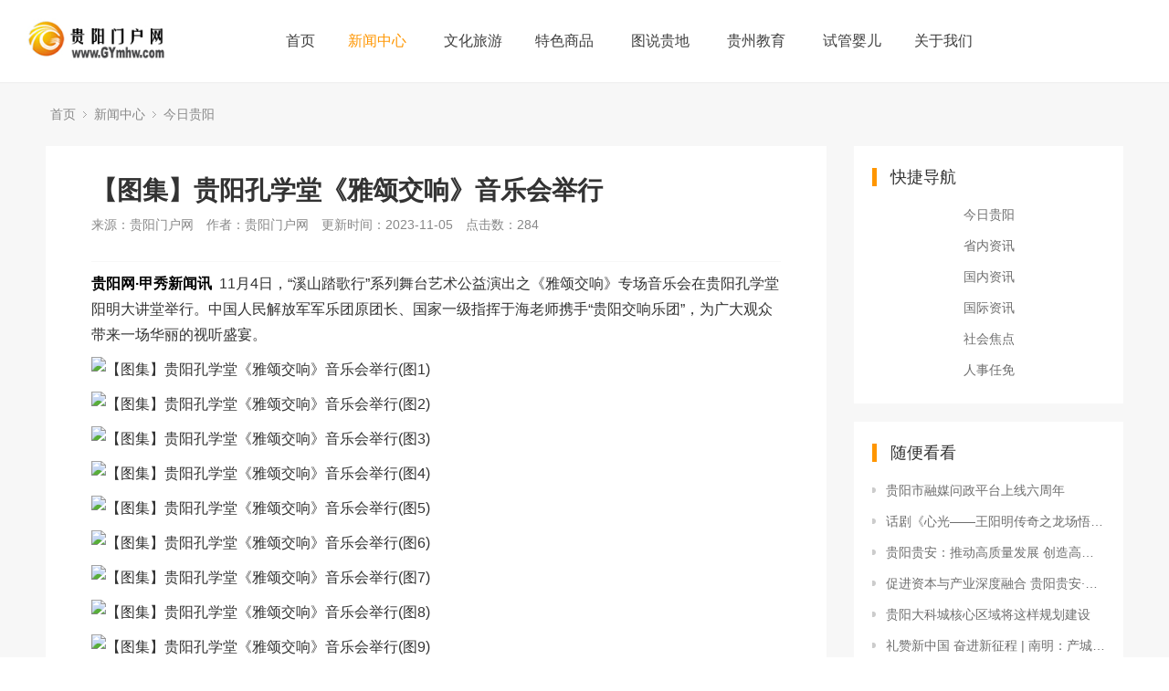

--- FILE ---
content_type: text/html; charset=utf-8
request_url: http://www.gymhw.com/news/249.html
body_size: 8512
content:
<!DOCTYPE html>
<html>
<head>
<meta http-equiv="Content-Type" content="text/html; charset=utf-8" />
<meta http-equiv="X-UA-Compatible" content="IE=edge">
<title>【图集】贵阳孔学堂《雅颂交响》音乐会举行_贵阳门户网</title>
<meta name="description" content="贵阳网·甲秀新闻讯  11月4日，“溪山踏歌行”系列舞台艺术公益演出之《雅颂交响》专场音乐会在贵阳孔学堂阳明大讲堂举行。中国人民解放军军乐团原团长、国家一级指挥于海老师携手“贵阳交响乐团”，为广大观众带来一场华丽的视听盛宴。" />
<meta name="keywords" content="" />
<link href="/favicon.ico" rel="shortcut icon" type="image/x-icon" />
<link href="/template/pc/skin/style/pintuer.css" rel="stylesheet" media="screen" type="text/css" />
<link href="/template/pc/skin/style/header.css" rel="stylesheet" media="screen" type="text/css" />
<link href="/template/pc/skin/style/style.css" rel="stylesheet" media="screen" type="text/css" />
<!--[if lt IE 9]><script language="javascript" type="text/javascript" src="/template/pc/skin/js/respond.js"></script>
 <![endif]-->
<meta property="og:locale" content="zh_CN" />
<meta property="og:type" content="article" />
<meta property="og:site_name" content="【图集】贵阳孔学堂《雅颂交响》音乐会举行" />
<meta property="og:description" content="贵阳网·甲秀新闻讯  11月4日，“溪山踏歌行”系列舞台艺术公益演出之《雅颂交响》专场音乐会在贵阳孔学堂阳明大讲堂举行。中国人民解放军军乐团原团长、国家一级指挥于海老师携手“贵阳交响乐团”，为广大观众带来一场华丽的视听盛宴。" />
 <meta name="robots" content="max-image-preview:large" />
<!-- 网页地址-->
<meta property="og:url" content="http://www.gymhw.com/news/249.html" />
<!-- 网页封面图-->
<meta property="og:image" content="http://www.gymhw.comhttps://www.gywb.com.cn/upload/news/image/2023/11/04/1699108662200075625.jpg?h=554&amp;w=800" />
<!-- 发布时间-->
<meta property="article:published_time" content="2023-11-05" />
<!-- 修改时间-->
<meta property="article:modified_time" content="2023-11-05" />

<meta name="twitter:card" content="summary" />
<meta name="twitter:title" content="【图集】贵阳孔学堂《雅颂交响》音乐会举行" />
<meta name="twitter:description" content="贵阳网·甲秀新闻讯  11月4日，“溪山踏歌行”系列舞台艺术公益演出之《雅颂交响》专场音乐会在贵阳孔学堂阳明大讲堂举行。中国人民解放军军乐团原团长、国家一级指挥于海老师携手“贵阳交响乐团”，为广大观众带来一场华丽的视听盛宴。" />
<meta name="twitter:image" content="http://www.gymhw.comhttps://www.gywb.com.cn/upload/news/image/2023/11/04/1699108662200075625.jpg?h=554&amp;w=800" />
</head>
<body>
<!--网站公用头部——开始-->
<script language="javascript" type="text/javascript" src="/template/pc/skin/js/jquery.min.js"></script>
<!-- 友好的弹出提示框 -->
<script language="javascript" type="text/javascript" src="/public/plugins/layer-v3.1.0/layer.js"></script>
<!-- 支持子目录 -->
    <script type="text/javascript">
        var __eyou_basefile__ = '/index.php';
        var __root_dir__ = '';
    </script>

<header id="pc-header">
    <div class="layout navbar">
        <div class="container-layout">
            <div class="line">
                <div class="x2 logo">
                    <a href="http://www.gymhw.com"><img src="/template/logo.jpg" alt="贵阳门户网" class="img-responsive"/></a>
                </div>
                <div class="x9 text-center">
                <ul class="nav nav-menu nav-inline" >
                 <li><a href="http://www.gymhw.com" title="首页">首页</a></li>
                                <li class="active">
                    <a href="/news/" class="first-level">
                    新闻中心<i class="iconfont icon-down margin-small-left"></i></a>
                                        <ul class="drop-menu">
                                                <li><a href="/jrgy/">今日贵阳</a></li>
                                                <li><a href="/snnews/">省内资讯</a></li>
                                                <li><a href="/gnnews/">国内资讯</a></li>
                                                <li><a href="/guoji/">国际资讯</a></li>
                                                <li><a href="/shjd/">社会焦点</a></li>
                                                <li><a href="/renshi/">人事任免</a></li>
                                            </ul>
                                        </a>
                </li>
                                <li class="">
                    <a href="/lvyou/" class="first-level">
                    文化旅游</a>
                                        </a>
                </li>
                                <li class="">
                    <a href="/techan/" class="first-level">
                    特色商品<i class="iconfont icon-down margin-small-left"></i></a>
                                        <ul class="drop-menu">
                                                <li><a href="/mytc/">名优特产</a></li>
                                                <li><a href="/tsxc/">特产小吃</a></li>
                                            </ul>
                                        </a>
                </li>
                                <li class="">
                    <a href="/tupian/" class="first-level">
                    图说贵地<i class="iconfont icon-down margin-small-left"></i></a>
                                        <ul class="drop-menu">
                                                <li><a href="/qzfj/">黔中风景</a></li>
                                                <li><a href="/tscp/">特色产品</a></li>
                                                <li><a href="/qzmn/">黔中美女</a></li>
                                                <li><a href="/qzmq/">黔中美桥</a></li>
                                            </ul>
                                        </a>
                </li>
                                <li class="">
                    <a href="/edu/" class="first-level">
                    贵州教育<i class="iconfont icon-down margin-small-left"></i></a>
                                        <ul class="drop-menu">
                                                <li><a href="/jyzx/">教育资讯</a></li>
                                            </ul>
                                        </a>
                </li>
                                <li class="">
                    <a href="/shiguan/" class="first-level">
                    试管婴儿</a>
                                        </a>
                </li>
                                <li class="">
                    <a href="/About/" class="first-level">
                    关于我们<i class="iconfont icon-down margin-small-left"></i></a>
                                        <ul class="drop-menu">
                                                <li><a href="/gsjj/">网站简介</a></li>
                                                <li><a href="/gsry/">网站荣誉</a></li>
                                                <li><a href="/lxwm/">联系我们</a></li>
                                            </ul>
                                        </a>
                </li>
                              </ul>
                </div>
                <div class="x1">
                    <!-- 登录后的效果：文件模板存放在 system/users_info.htm ，具体更多写法请熟悉 ey_users 表字段 -->
                                        <span class="searchBar" style="right: 60px;"><a href="#none" class="search-ico"><i class="iconfont icon-search" aria-hidden="true"></i></a></span>
                </div>
            </div>
        </div>
    </div>
</header>

<!--弹出搜索 -->
<div class="searchBar-m">
    <div class="mask"></div>
    <a href="javascript:void(0)" class="mask-ico"><i class="iconfont icon-x"></i></a>
    <div class="form-group">
            <form method="get" action="/search.html" onsubmit="return searchForm();">
            <input type="text" name="keywords" id="keywords" class="input radius-none text-middle" value="请输入关键词" onFocus="this.value=''" onBlur="if(!value){value=defaultValue}"/>
            <button type="submit" name="submit" class="button radius-none border-none" value="Search"/></button>
            <input type="hidden" name="method" value="1" />        </form>
        </div>
</div>
<!-- 弹出搜索 -->
<div class="clearfix"></div>




<script type="text/javascript">
    //头像下拉
    function head_nav_a()
    {
        $("#user_nav_z").show();
    }
    function head_nav_b()
    {
        $("#user_nav_z").hide();
    }

    var GetUploadify_url = "/home/Uploadify/upload.html";
</script>

<!-- <script type="text/javascript">
    function logins_drop_menu()
    {
        $('#ul_logins_drop-menu').toggle();
    }
</script> -->
<div class="layout bg-gray">
	<div class="container">
		<div class="line">
			<div class="x12">
				<div class="nav-bread">
					<i class="fa fa-home margin-small-right" aria-hidden="true"></i> <a href='/' class=''>首页</a> &gt; <a href='/news/' class=''>新闻中心</a> &gt; <a href='/jrgy/'>今日贵阳</a>				</div>
			</div>
		</div>
	</div>
	<div class="container">
		<div class="line">
			<div class="x9">
				<div class="sidebar-l">
					<!--内容 begin-->
					<div class="article">
						<div class="padding-large bg-white">
							<div class="post">
								<h1>【图集】贵阳孔学堂《雅颂交响》音乐会举行</h1>
								<div class="blank"></div>
								<div class="text-gray padding-big-bottom text-default">
									<span class="margin-right">来源：贵阳门户网</span>
									<span class="margin-right">作者：贵阳门户网</span>
									<span class="margin-right">更新时间：2023-11-05</span>
									<span class="margin-right">点击数：<script src='/index.php?m=api&c=Ajax&a=arcclick&type=view&aids=249' type='text/javascript' language='javascript'></script></span>
                                    
								</div>
								<hr class="bg-gray">

								<div>
        <p style="text-align: left;"><strong style="color: black;">贵阳网·甲秀新闻讯&nbsp;</strong> 11月4日，“溪山踏歌行”系列舞台艺术公益演出之《雅颂交响》专场音乐会在贵阳孔学堂阳明大讲堂举行。中国人民解放军军乐团原团长、国家一级指挥于海老师携手“贵阳交响乐团”，为广大观众带来一场华丽的视听盛宴。</p>

        <p style="text-align: left;"><span><span><img title="【图集】贵阳孔学堂《雅颂交响》音乐会举行(图1)"  alt="【图集】贵阳孔学堂《雅颂交响》音乐会举行(图1)"  src="https://www.gywb.com.cn/upload/news/image/2023/11/04/1699108662200075625.jpg?h=554&amp;w=800" style="max-width:100%!important;height:auto!important;width: 100%;"></span></span></p>

        <p style="text-align: left;"><span><span><img title="【图集】贵阳孔学堂《雅颂交响》音乐会举行(图2)"  alt="【图集】贵阳孔学堂《雅颂交响》音乐会举行(图2)"  src="https://www.gywb.com.cn/upload/news/image/2023/11/04/1699108662753081801.jpg?h=533&amp;w=800" style="max-width:100%!important;height:auto!important;width: 100%;"></span></span></p>

        <p style="text-align: left;"><span><span><img title="【图集】贵阳孔学堂《雅颂交响》音乐会举行(图3)"  alt="【图集】贵阳孔学堂《雅颂交响》音乐会举行(图3)"  src="https://www.gywb.com.cn/upload/news/image/2023/11/04/1699108662832052542.jpg?h=533&amp;w=800" style="max-width:100%!important;height:auto!important;width: 100%;"></span></span></p>

        <p style="text-align: left;"><span><span><img title="【图集】贵阳孔学堂《雅颂交响》音乐会举行(图4)"  alt="【图集】贵阳孔学堂《雅颂交响》音乐会举行(图4)"  src="https://www.gywb.com.cn/upload/news/image/2023/11/04/1699108662891022414.jpg?h=533&amp;w=800" style="max-width:100%!important;height:auto!important;width: 100%;"></span></span></p>

        <p style="text-align: left;"><span><span><img title="【图集】贵阳孔学堂《雅颂交响》音乐会举行(图5)"  alt="【图集】贵阳孔学堂《雅颂交响》音乐会举行(图5)"  src="https://www.gywb.com.cn/upload/news/image/2023/11/04/1699108663150090855.jpg?h=533&amp;w=800" style="max-width:100%!important;height:auto!important;width: 100%;"></span></span></p>

        <p style="text-align: left;"><span><span><img title="【图集】贵阳孔学堂《雅颂交响》音乐会举行(图6)"  alt="【图集】贵阳孔学堂《雅颂交响》音乐会举行(图6)"  src="https://www.gywb.com.cn/upload/news/image/2023/11/04/1699108663185078748.jpg?h=526&amp;w=800" style="max-width:100%!important;height:auto!important;width: 100%;"></span></span></p>

        <p style="text-align: left;"><span><span><img title="【图集】贵阳孔学堂《雅颂交响》音乐会举行(图7)"  alt="【图集】贵阳孔学堂《雅颂交响》音乐会举行(图7)"  src="https://www.gywb.com.cn/upload/news/image/2023/11/04/1699108663290007575.jpg?h=533&amp;w=800" style="max-width:100%!important;height:auto!important;width: 100%;"></span></span></p>

        <p style="text-align: left;"><span><span><img title="【图集】贵阳孔学堂《雅颂交响》音乐会举行(图8)"  alt="【图集】贵阳孔学堂《雅颂交响》音乐会举行(图8)"  src="https://www.gywb.com.cn/upload/news/image/2023/11/04/1699108663487039067.jpg?h=533&amp;w=800" style="max-width:100%!important;height:auto!important;width: 100%;"></span></span></p>

        <p style="text-align: left;"><span><span><img title="【图集】贵阳孔学堂《雅颂交响》音乐会举行(图9)"  alt="【图集】贵阳孔学堂《雅颂交响》音乐会举行(图9)"  src="https://www.gywb.com.cn/upload/news/image/2023/11/04/1699108663628046341.jpg?h=533&amp;w=800" style="max-width:100%!important;height:auto!important;width: 100%;"></span></span></p>



    </div>							</div>
							<div >

							</div>
							<div class="blank-small"></div>
                            <div class="text-center">
                            <!-- 收藏代码开始  -->
                                                            <a class="button hidden-l bg-gray border-none radius-rounded text-center text-main"  href="javascript:void(0);" id="ey_v378141_249" data-aid="249" data-name="eyou_collect" data-loginurl="/user" data-class_value="off" data-collected="<i class='fa fa-heart margin-small-right'></i>已收藏" data-cancel="<i class='fa fa-heart margin-small-right'></i>加入收藏" onclick="ey_v378141(249,'off',this);" ><i class='fa fa-heart margin-small-right'></i>加入收藏</a>
                                        <script type="text/javascript">
        var collected_v379494_249 = "<i class='fa fa-heart margin-small-right'></i>已收藏";
        var cancel_v379494_249 = "<i class='fa fa-heart margin-small-right'></i>加入收藏";
        var root_dir_v379494 = '';
        var loginurl_v379494 = '/user';
</script>

    <script>window.tag_collection_list || document.write('<script src="/public/static/common/js/tag_collection_list.js?v=v1.7.3" type="text/javascript"><\/script>')</script>
    <script type="text/javascript">ey_v377550("249","off");</script>                            <!--  收藏代码结束 -->
                            </div>
							<!--tag-->
							<div class="blank-middle"></div>
														<div class="blank-small"></div>
							<!--tag end-->
							<div class="padding-large-top border-top height">
								<div class="line">
									<div class="x10">
										上一篇：<a href="/news/214.html" class="text-gray" title="上一篇：贵阳市白云区政法系统开展政法队伍教育整顿工作">贵阳市白云区政法系统开展政法队伍教育整顿工作</a>
																				<div class="blank"></div>
										下一篇：<a href="/news/270.html" class="text-gray" title="下一篇：贵阳孔学堂《雅颂交响》音乐会精彩上演">贵阳孔学堂《雅颂交响》音乐会精彩上演</a>
																			</div>
									<div class="x2 text-center">
																				<a href="/news/" class="button button-big button-block bg-yellow margin-top radius-rounded border-none text-default"><i class="fa fa-mail-reply margin-small-right"></i>返回列表</a>
										<!-- 新闻中心 -->
																			</div>
							   </div>
							</div>
						</div>
					</div>
				</div>
				<div class="blank"></div>
			</div>
			<div class="x3">
			<!-- 快速导航 -->
			<div class="bg-white padding-big">
				<div class="title-l">
				<h2>快捷导航</h2>
				</div>
				<ul class="list-post-text">
               							<div align="center"><li ><a href="/jrgy/" title="今日贵阳" class="height">今日贵阳</a></li>
                      </div>
			 				<div align="center"><li ><a href="/snnews/" title="省内资讯" class="height">省内资讯</a></li>
                      </div>
			 				<div align="center"><li ><a href="/gnnews/" title="国内资讯" class="height">国内资讯</a></li>
                      </div>
			 				<div align="center"><li ><a href="/guoji/" title="国际资讯" class="height">国际资讯</a></li>
                      </div>
			 				<div align="center"><li ><a href="/shjd/" title="社会焦点" class="height">社会焦点</a></li>
                      </div>
			 				<div align="center"><li ><a href="/renshi/" title="人事任免" class="height">人事任免</a></li>
                      </div>
			                  
				</ul>

			</div>
			<div class="blank-small"></div>
				<div class="sidebar-r">
					<div class="bg-white padding-big">
						<div class="title-l">
							<h2>随便看看</h2>
						</div>
						<ul class="list-post-text">
							<!-- orderby='rand'随机 -->
							 								<li class="dot"><a href="/news/1351.html" title="贵阳市融媒问政平台上线六周年" class="height">贵阳市融媒问政平台上线六周年</a></li>
							 								<li class="dot"><a href="/news/1362.html" title="话剧《心光——王阳明传奇之龙场悟道》12月27日在贵阳大剧院开演" class="height">话剧《心光——王阳明传奇之龙场悟道》12月27日在贵阳大剧院开演</a></li>
							 								<li class="dot"><a href="/news/1295.html" title="贵阳贵安：推动高质量发展 创造高品质生活" class="height">贵阳贵安：推动高质量发展 创造高品质生活</a></li>
							 								<li class="dot"><a href="/news/1306.html" title="促进资本与产业深度融合 贵阳贵安·长三角基金招商推介会在沪举行" class="height">促进资本与产业深度融合 贵阳贵安·长三角基金招商推介会在沪举行</a></li>
							 								<li class="dot"><a href="/news/696.html" title="贵阳大科城核心区域将这样规划建设" class="height">贵阳大科城核心区域将这样规划建设</a></li>
							 								<li class="dot"><a href="/news/880.html" title="礼赞新中国 奋进新征程 | 南明：产城融合 面貌日新" class="height">礼赞新中国 奋进新征程 | 南明：产城融合 面貌日新</a></li>
							 								<li class="dot"><a href="/news/714.html" title="贵阳启动住房公积金权益维护专项行动" class="height">贵阳启动住房公积金权益维护专项行动</a></li>
							 								<li class="dot"><a href="/news/118.html" title="贵阳市教育局明确：“五一”期间教职员工、学生非必要不得出国（境）和前往中高风险地区" class="height">贵阳市教育局明确：“五一”期间教职员工、学生非必要不得出国（境）和前往中高风险地区</a></li>
							 								<li class="dot"><a href="/news/866.html" title="国际儒学联合会2024汉学青年学者研习营走进天河谭景区和贵阳市生态科普馆" class="height">国际儒学联合会2024汉学青年学者研习营走进天河谭景区和贵阳市生态科普馆</a></li>
							 								<li class="dot"><a href="/news/1353.html" title="观山湖区现代服务业实现能级跃升！" class="height">观山湖区现代服务业实现能级跃升！</a></li>
							 						</ul>
					</div>
					<div class="blank-small"></div>

					<div class="bg-white padding-big">
						<div class="title-l">
							<h2>产品推荐</h2>
						</div>

						<div class="list-post-x">
							<!-- flag='h' -->
													</div>
					</div>
					<div class="blank-small"></div>
						<div class="bg-white padding-big">
						<div class="title-l">
							<h2>阅读排行</h2>
						</div>
						<ul class="list-post-text">
							
							 							 <!-- ordermode=desc 排序类型：desc表示从大到小，asc表示从小到大 -->
								<li class="dot"><a href="/news/557.html" title="贵阳轨道交通支付宝乘车码上线" class="height">[<script src='/index.php?m=api&c=Ajax&a=arcclick&type=view&aids=557' type='text/javascript' language='javascript'></script>]贵阳轨道交通支付宝乘车码上线</a></li>
							 							 <!-- ordermode=desc 排序类型：desc表示从大到小，asc表示从小到大 -->
								<li class="dot"><a href="/news/783.html" title="中国旅游专列助推旅游产业加速“向美而行”" class="height">[<script src='/index.php?m=api&c=Ajax&a=arcclick&type=view&aids=783' type='text/javascript' language='javascript'></script>]中国旅游专列助推旅游产业加速“向美而行”</a></li>
							 							 <!-- ordermode=desc 排序类型：desc表示从大到小，asc表示从小到大 -->
								<li class="dot"><a href="/news/548.html" title="贵阳高新区去年新引进产业项目到位资金超百" class="height">[<script src='/index.php?m=api&c=Ajax&a=arcclick&type=view&aids=548' type='text/javascript' language='javascript'></script>]贵阳高新区去年新引进产业项目到位资金超百</a></li>
							 							 <!-- ordermode=desc 排序类型：desc表示从大到小，asc表示从小到大 -->
								<li class="dot"><a href="/news/687.html" title="贵阳将修复退化林5.5万亩" class="height">[<script src='/index.php?m=api&c=Ajax&a=arcclick&type=view&aids=687' type='text/javascript' language='javascript'></script>]贵阳将修复退化林5.5万亩</a></li>
							 							 <!-- ordermode=desc 排序类型：desc表示从大到小，asc表示从小到大 -->
								<li class="dot"><a href="/news/650.html" title="孔学堂春日盛宴来袭！五大特色活动邀您共赴" class="height">[<script src='/index.php?m=api&c=Ajax&a=arcclick&type=view&aids=650' type='text/javascript' language='javascript'></script>]孔学堂春日盛宴来袭！五大特色活动邀您共赴</a></li>
							 							 <!-- ordermode=desc 排序类型：desc表示从大到小，asc表示从小到大 -->
								<li class="dot"><a href="/news/643.html" title="贵阳贵安今年将发展10万亩林下种植" class="height">[<script src='/index.php?m=api&c=Ajax&a=arcclick&type=view&aids=643' type='text/javascript' language='javascript'></script>]贵阳贵安今年将发展10万亩林下种植</a></li>
							 							 <!-- ordermode=desc 排序类型：desc表示从大到小，asc表示从小到大 -->
								<li class="dot"><a href="/news/728.html" title="马宁宇在花溪区开展信访包案督访工作" class="height">[<script src='/index.php?m=api&c=Ajax&a=arcclick&type=view&aids=728' type='text/javascript' language='javascript'></script>]马宁宇在花溪区开展信访包案督访工作</a></li>
							 							 <!-- ordermode=desc 排序类型：desc表示从大到小，asc表示从小到大 -->
								<li class="dot"><a href="/news/547.html" title="贵阳市卫生健康局党委书记娄果：六个方面精" class="height">[<script src='/index.php?m=api&c=Ajax&a=arcclick&type=view&aids=547' type='text/javascript' language='javascript'></script>]贵阳市卫生健康局党委书记娄果：六个方面精</a></li>
							 							 <!-- ordermode=desc 排序类型：desc表示从大到小，asc表示从小到大 -->
								<li class="dot"><a href="/news/517.html" title="本月贵阳平均气温继续偏高 但存在阶段性寒" class="height">[<script src='/index.php?m=api&c=Ajax&a=arcclick&type=view&aids=517' type='text/javascript' language='javascript'></script>]本月贵阳平均气温继续偏高 但存在阶段性寒</a></li>
							 							 <!-- ordermode=desc 排序类型：desc表示从大到小，asc表示从小到大 -->
								<li class="dot"><a href="/news/849.html" title="“爱乐巴士”“娱”你相遇" class="height">[<script src='/index.php?m=api&c=Ajax&a=arcclick&type=view&aids=849' type='text/javascript' language='javascript'></script>]“爱乐巴士”“娱”你相遇</a></li>
							 						</ul>
					</div>
					<div class="blank-small"></div>
					
					<div class="blank-small"></div>
						<div class="bg-white padding-big">
						<div class="title-l">
							<h2><a href="/tags"  target="_blank" >最新标签</a></h2>
						</div>
						<ul class="list-post-text">
							
														<!--getall 0表示当前页 1表示系统全部-->
				<a href="/tags/50.html" class="tag tags bg-yellow radius-rounded text-white margin-bottom padding"  target="_blank" >龙凤胎</a>
											<!--getall 0表示当前页 1表示系统全部-->
				<a href="/tags/49.html" class="tag tags bg-yellow radius-rounded text-white margin-bottom padding"  target="_blank" >双胞胎</a>
											<!--getall 0表示当前页 1表示系统全部-->
				<a href="/tags/48.html" class="tag tags bg-yellow radius-rounded text-white margin-bottom padding"  target="_blank" >生男生女</a>
											<!--getall 0表示当前页 1表示系统全部-->
				<a href="/tags/47.html" class="tag tags bg-yellow radius-rounded text-white margin-bottom padding"  target="_blank" >染色体</a>
											<!--getall 0表示当前页 1表示系统全部-->
				<a href="/tags/46.html" class="tag tags bg-yellow radius-rounded text-white margin-bottom padding"  target="_blank" >卵泡</a>
											<!--getall 0表示当前页 1表示系统全部-->
				<a href="/tags/45.html" class="tag tags bg-yellow radius-rounded text-white margin-bottom padding"  target="_blank" >试管流程</a>
											<!--getall 0表示当前页 1表示系统全部-->
				<a href="/tags/44.html" class="tag tags bg-yellow radius-rounded text-white margin-bottom padding"  target="_blank" >试管费用</a>
											<!--getall 0表示当前页 1表示系统全部-->
				<a href="/tags/43.html" class="tag tags bg-yellow radius-rounded text-white margin-bottom padding"  target="_blank" >试管医院</a>
											<!--getall 0表示当前页 1表示系统全部-->
				<a href="/tags/42.html" class="tag tags bg-yellow radius-rounded text-white margin-bottom padding"  target="_blank" >验孕</a>
											<!--getall 0表示当前页 1表示系统全部-->
				<a href="/tags/37.html" class="tag tags bg-yellow radius-rounded text-white margin-bottom padding"  target="_blank" >输卵管堵塞</a>
											<!--getall 0表示当前页 1表示系统全部-->
				<a href="/tags/28.html" class="tag tags bg-yellow radius-rounded text-white margin-bottom padding"  target="_blank" >三代试管</a>
										</ul>
					</div>
					<div class="blank-small"></div>
					
					
				</div>
			</div>
		</div><!--line end-->
	</div>
	<div class="blank-big"></div>
	
</div>
<!--网站公用底部——开始-->
<footer class="bg-main">
	<!-- 友情链接 -->
	<div class="container-layout">
		<div class="line">	
			<div class="tab">
				<div class="tab-head">
					<ul class="tab-nav">
						<li class="active"><a href="#friend-1">友情链接</a></li>
						<!-- <li><a href="#friend-2">友情链接-图片</a> </li> -->
					</ul>
				</div>
				<div class="tab-body">
					<div class="tab-panel active flink" id="friend-1">
													<a href="http://www.xbmhw.com"  target="_blank" >西部门户网 </a>
													<a href="http://www.gymhw.com"  target="_blank" >贵阳门户网 </a>
													<a href="http://www.cdmhw.com"  target="_blank" >成都门户网 </a>
													<a href="http://www.cqmhw.cn"  target="_blank" >重庆门户网 </a>
													<a href="http://www.mymhw.com"  target="_blank" >绵阳门户网 </a>
													<a href="https://www.wzmhw.com"  target="_blank" >温州门户网 </a>
													<a href="https://zuojiangwang.com"  target="_blank" >崇左左江网 </a>
													<a href="http://www.dfmhw.com"  target="_blank" >东方门户网 </a>
												<a href="/tags">Tag标签大全</a>
					</div>
					<!-- <div class="tab-panel flink" id="friend-2">
											</div> -->

				</div>
			</div>	
		</div>	
	</div>	
	<!-- 友情链接 end -->

	<div class="container-layout">
		<div class="line">
			<div class="copyright height">
				<div class="x8">
						Copyright © 2012-2030 <a href="http://www.gymhw.com/" target="_blank" >贵阳门户网</a> 版权所有  <a href="/sitemap.txt" target="_blank" >SiteMap</a>
<br>　				</div>
				<div class="x4 text-right">
					<a href="http://www.gymhw.com/sitemap.xml">SiteMap</a>
				</div>
			</div>
		</div>
	</div>
</footer>
<!--底部版权-->

<div id="log">
    <div class="dialog" style="min-width: 418px;">
        <div class="dialog-head">
            <span class="dialog-close close rotate-hover"></span>
        </div>
        <div class="dialog-body">
            <div class="register">
                <div class="blank-middle"></div>
                <div class="tab text-center">
                  <ul>
                    <li id="signtab1" onclick="setTab('signtab',1,2)" class="">账号登录</li>
                  </ul>
                </div>
                <!-- 登录开始 -->
                <div id="con_signtab_1">
                    <form method="post" id="popup_login_submit">
                        <!-- 用户名 -->
                        <div class="form-group">
                            <div class="field ">
                                <input type='text' name='username' id='username' class="input text-main radius-none" value="" data-validate="required:必填" placeholder="用户名">
                            </div>
                        </div>
                        <!-- 密码 -->
                        <div class="form-group">
                            <div class="field ">
                                <input type='password'  name='password' id="password" class="input text-main radius-none" placeholder="密码" value=""/>
                            </div>
                        </div>
                        <!-- 验证码包括手机验证码专用样式input-group-->
                        <div class="form-group" id="ey_login_vertify">
                            <div class="field ">
                                <div class="input-group">
                                    <input type='text'  name='vertify' autocomplete="off" class="input text-main radius-none" placeholder="图形验证码" value=""/>
                                    <span class="addon"><img src="/api/Ajax/vertify/type/users_login.html" class="chicuele" id="imgVerifys" onclick="ey_fleshVerify();" title="看不清？点击更换验证码" align="absmiddle"></span>
                                </div>
                            </div>
                        </div>
                        <!-- 提交 -->
                        <div class="form-button">
                            <input type="hidden" name="referurl" value=""/>
                            <input type="hidden" name="website" value="website"/>
                            <input type="button" name="submit" onclick="popup_login_submit();" class="button bg-yellow button-large button-block border-none radius-none text-white" value="提交"/>
                        </div>
                                            </form>
                    <p class="margin-top text-right">
                        <a href="/reg">注册账号</a>&nbsp;|&nbsp;
                        <a href="/user/Users/retrieve_password.html">忘记密码</a>
                    </p>
                </div>
                <!-- 登录end -->


                <!-- 第三方账号登录 -->
                <div id="ey_third_party_login">
                    <div class="blank-middle"></div>
                    <div class="line"><span class="text-gray bg-white text-default">社交账号登录</span><hr></div>
                    <div class="blank-small"></div>
                    <div class="bnt-login">
                        <a id="ey_third_party_qqlogin" title="QQ登录" href="/index.php?m=plugins&c=QqLogin&a=login" class="qq"><i class="iconfont icon-qq"></i></a>
                        <a id="ey_third_party_wxlogin" title="微信登录" href="/index.php?m=plugins&c=WxLogin&a=login" class="weixin"><i class="iconfont icon-weixin"></i></a>
                        <a id="ey_third_party_wblogin" title="微博登录" href="/index.php?m=plugins&c=Wblogin&a=login" class="weibo"><i class="iconfont icon-weibo"></i></a>
                    </div>
                </div>
                <!-- 第三方账号登录 -->
            </div>
        </div>
    </div>
</div>
<!-- 登录弹窗 end -->

<!-- 站长统计 -->
<!-- 百度统计 -->
<script>
var _hmt = _hmt || [];
(function() {
  var hm = document.createElement("script");
  hm.src = "https://hm.baidu.com/hm.js?8cf63d16abe6c5a1990eab3e59d102bb";
  var s = document.getElementsByTagName("script")[0]; 
  s.parentNode.insertBefore(hm, s);
})();
</script>

<!-- 51统计 -->
<script charset="UTF-8" id="LA_COLLECT" src="//sdk.51.la/js-sdk-pro.min.js"></script>
<script>LA.init({id:"22WONQ7044TikDu7",ck:"22WONQ7044TikDu7",autoTrack:true,hashMode:true})</script>
<!-- 360统计 -->
<script>
(function(b,a,e,h,f,c,g,s){b[h]=b[h]||function(){(b[h].c=b[h].c||[]).push(arguments)};
b[h].s=!!c;g=a.getElementsByTagName(e)[0];s=a.createElement(e);
s.src="//s.union.360.cn/"+f+".js";s.defer=!0;s.async=!0;g.parentNode.insertBefore(s,g)
})(window,document,"script","_qha",576313,false);
</script>
<!-- 站长统计 -->


<!-- 应用插件标签 start --> 
  
<!-- 应用插件标签 end -->
<!--网站公用底部——结束-->
<script language="javascript" type="text/javascript" src="/template/pc/skin/js/pintuer.js"></script>
<script language="javascript" type="text/javascript" src="/template/pc/skin/js/common.js"></script>
<script type="text/javascript">var root_dir="";var ey_aid=249;</script>
<script language="javascript" type="text/javascript" src="/public/static/common/js/ey_footer.js?v=v1.7.3"></script>
</body>
</html>

--- FILE ---
content_type: text/html;charset=utf-8
request_url: http://www.gymhw.com/index.php?m=api&c=Ajax&a=arcclick&type=view&aids=249
body_size: 178
content:
document.write('284');


--- FILE ---
content_type: text/html;charset=utf-8
request_url: http://www.gymhw.com/index.php?m=api&c=Ajax&a=arcclick&type=view&aids=557
body_size: 179
content:
document.write('2447');


--- FILE ---
content_type: text/html;charset=utf-8
request_url: http://www.gymhw.com/index.php?m=api&c=Ajax&a=arcclick&type=view&aids=783
body_size: 179
content:
document.write('2415');


--- FILE ---
content_type: text/html;charset=utf-8
request_url: http://www.gymhw.com/index.php?m=api&c=Ajax&a=arcclick&type=view&aids=548
body_size: 179
content:
document.write('2414');


--- FILE ---
content_type: text/html;charset=utf-8
request_url: http://www.gymhw.com/index.php?m=api&c=Ajax&a=arcclick&type=view&aids=687
body_size: 179
content:
document.write('2413');


--- FILE ---
content_type: text/html;charset=utf-8
request_url: http://www.gymhw.com/index.php?m=api&c=Ajax&a=arcclick&type=view&aids=650
body_size: 179
content:
document.write('2411');


--- FILE ---
content_type: text/html;charset=utf-8
request_url: http://www.gymhw.com/index.php?m=api&c=Ajax&a=arcclick&type=view&aids=643
body_size: 179
content:
document.write('2411');


--- FILE ---
content_type: text/html;charset=utf-8
request_url: http://www.gymhw.com/index.php?m=api&c=Ajax&a=arcclick&type=view&aids=728
body_size: 179
content:
document.write('2402');


--- FILE ---
content_type: text/html;charset=utf-8
request_url: http://www.gymhw.com/index.php?m=api&c=Ajax&a=arcclick&type=view&aids=547
body_size: 179
content:
document.write('2399');


--- FILE ---
content_type: text/html;charset=utf-8
request_url: http://www.gymhw.com/index.php?m=api&c=Ajax&a=arcclick&type=view&aids=517
body_size: 179
content:
document.write('2392');


--- FILE ---
content_type: text/html;charset=utf-8
request_url: http://www.gymhw.com/index.php?m=api&c=Ajax&a=arcclick&type=view&aids=849
body_size: 179
content:
document.write('2388');
